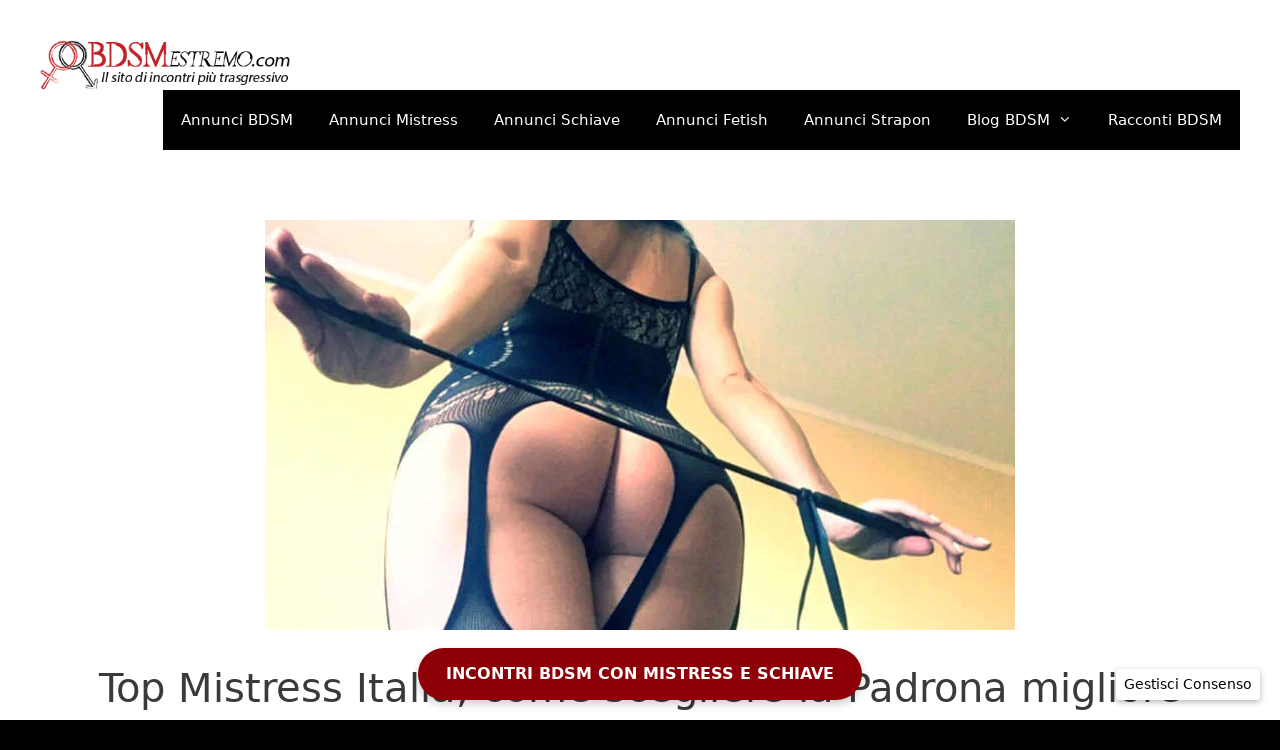

--- FILE ---
content_type: text/html; charset=UTF-8
request_url: https://www.bdsmestremo.com/top-mistress-italia
body_size: 15918
content:
<!DOCTYPE html><html lang="it-IT"><head><meta charset="UTF-8"><meta name='robots' content='index, follow, max-image-preview:large, max-snippet:-1, max-video-preview:-1' /><meta name="viewport" content="width=device-width, initial-scale=1"><link media="all" href="https://www.bdsmestremo.com/wp-content/cache/autoptimize/css/autoptimize_108e9164f1f1948f68150bb0a9f6f846.css" rel="stylesheet"><title>Top Mistress Italia, come scegliere la Padrona migliore</title><meta name="description" content="Come scegliere la Top Mitress Italia ideale per incontri BDSM mozzafiato. Consigli e suggerimenti per trovare la Padrona migliore evitando delusioni." /><link rel="canonical" href="https://www.bdsmestremo.com/top-mistress-italia" /><meta property="og:locale" content="it_IT" /><meta property="og:type" content="article" /><meta property="og:title" content="Top Mistress Italia, come scegliere la Padrona migliore" /><meta property="og:description" content="Come scegliere la Top Mitress Italia ideale per incontri BDSM mozzafiato. Consigli e suggerimenti per trovare la Padrona migliore evitando delusioni." /><meta property="og:url" content="https://www.bdsmestremo.com/top-mistress-italia" /><meta property="og:site_name" content="BDSM ESTREMO" /><meta property="article:published_time" content="2019-08-30T15:38:01+00:00" /><meta property="article:modified_time" content="2024-10-23T18:08:31+00:00" /><meta property="og:image" content="https://www.bdsmestremo.com/wp-content/uploads/2019/08/top-mistress-italia.jpg" /><meta property="og:image:width" content="750" /><meta property="og:image:height" content="410" /><meta property="og:image:type" content="image/jpeg" /><meta name="author" content="g.lombardi" /><meta name="twitter:card" content="summary_large_image" /><meta name="twitter:label1" content="Scritto da" /><meta name="twitter:data1" content="g.lombardi" /><meta name="twitter:label2" content="Tempo di lettura stimato" /><meta name="twitter:data2" content="7 minuti" /> <script type="application/ld+json" class="yoast-schema-graph">{"@context":"https://schema.org","@graph":[{"@type":"Article","@id":"https://www.bdsmestremo.com/top-mistress-italia#article","isPartOf":{"@id":"https://www.bdsmestremo.com/top-mistress-italia"},"author":{"name":"g.lombardi","@id":"https://www.bdsmestremo.com/#/schema/person/c318977a2b470e464b5b588c356bbc7c"},"headline":"Top Mistress Italia, come scegliere la Padrona migliore","datePublished":"2019-08-30T15:38:01+00:00","dateModified":"2024-10-23T18:08:31+00:00","mainEntityOfPage":{"@id":"https://www.bdsmestremo.com/top-mistress-italia"},"wordCount":1354,"commentCount":0,"publisher":{"@id":"https://www.bdsmestremo.com/#organization"},"image":{"@id":"https://www.bdsmestremo.com/top-mistress-italia#primaryimage"},"thumbnailUrl":"https://www.bdsmestremo.com/wp-content/uploads/2019/08/top-mistress-italia.jpg","articleSection":["Mondo BDSM"],"inLanguage":"it-IT","potentialAction":[{"@type":"CommentAction","name":"Comment","target":["https://www.bdsmestremo.com/top-mistress-italia#respond"]}]},{"@type":"WebPage","@id":"https://www.bdsmestremo.com/top-mistress-italia","url":"https://www.bdsmestremo.com/top-mistress-italia","name":"Top Mistress Italia, come scegliere la Padrona migliore","isPartOf":{"@id":"https://www.bdsmestremo.com/#website"},"primaryImageOfPage":{"@id":"https://www.bdsmestremo.com/top-mistress-italia#primaryimage"},"image":{"@id":"https://www.bdsmestremo.com/top-mistress-italia#primaryimage"},"thumbnailUrl":"https://www.bdsmestremo.com/wp-content/uploads/2019/08/top-mistress-italia.jpg","datePublished":"2019-08-30T15:38:01+00:00","dateModified":"2024-10-23T18:08:31+00:00","description":"Come scegliere la Top Mitress Italia ideale per incontri BDSM mozzafiato. Consigli e suggerimenti per trovare la Padrona migliore evitando delusioni.","breadcrumb":{"@id":"https://www.bdsmestremo.com/top-mistress-italia#breadcrumb"},"inLanguage":"it-IT","potentialAction":[{"@type":"ReadAction","target":["https://www.bdsmestremo.com/top-mistress-italia"]}]},{"@type":"ImageObject","inLanguage":"it-IT","@id":"https://www.bdsmestremo.com/top-mistress-italia#primaryimage","url":"https://www.bdsmestremo.com/wp-content/uploads/2019/08/top-mistress-italia.jpg","contentUrl":"https://www.bdsmestremo.com/wp-content/uploads/2019/08/top-mistress-italia.jpg","width":750,"height":410,"caption":"Top Mistress Italia"},{"@type":"BreadcrumbList","@id":"https://www.bdsmestremo.com/top-mistress-italia#breadcrumb","itemListElement":[{"@type":"ListItem","position":1,"name":"Home","item":"https://www.bdsmestremo.com/"},{"@type":"ListItem","position":2,"name":"Top Mistress Italia, come scegliere la Padrona migliore"}]},{"@type":"WebSite","@id":"https://www.bdsmestremo.com/#website","url":"https://www.bdsmestremo.com/","name":"bdsmestremo.com","description":"Siti di incontri sadomaso e fetish","publisher":{"@id":"https://www.bdsmestremo.com/#organization"},"alternateName":"BdsmEstremo","potentialAction":[{"@type":"SearchAction","target":{"@type":"EntryPoint","urlTemplate":"https://www.bdsmestremo.com/?s={search_term_string}"},"query-input":{"@type":"PropertyValueSpecification","valueRequired":true,"valueName":"search_term_string"}}],"inLanguage":"it-IT"},{"@type":"Organization","@id":"https://www.bdsmestremo.com/#organization","name":"BdsmEstremo.com","url":"https://www.bdsmestremo.com/","logo":{"@type":"ImageObject","inLanguage":"it-IT","@id":"https://www.bdsmestremo.com/#/schema/logo/image/","url":"https://www.bdsmestremo.com/wp-content/uploads/2019/03/logo-bdsmestremo.png","contentUrl":"https://www.bdsmestremo.com/wp-content/uploads/2019/03/logo-bdsmestremo.png","width":350,"height":70,"caption":"BdsmEstremo.com"},"image":{"@id":"https://www.bdsmestremo.com/#/schema/logo/image/"}},{"@type":"Person","@id":"https://www.bdsmestremo.com/#/schema/person/c318977a2b470e464b5b588c356bbc7c","name":"g.lombardi"}]}</script>  <script>window._wpemojiSettings = {"baseUrl":"https:\/\/s.w.org\/images\/core\/emoji\/16.0.1\/72x72\/","ext":".png","svgUrl":"https:\/\/s.w.org\/images\/core\/emoji\/16.0.1\/svg\/","svgExt":".svg","source":{"concatemoji":"https:\/\/www.bdsmestremo.com\/wp-includes\/js\/wp-emoji-release.min.js?ver=6.8.3"}};
/*! This file is auto-generated */
!function(s,n){var o,i,e;function c(e){try{var t={supportTests:e,timestamp:(new Date).valueOf()};sessionStorage.setItem(o,JSON.stringify(t))}catch(e){}}function p(e,t,n){e.clearRect(0,0,e.canvas.width,e.canvas.height),e.fillText(t,0,0);var t=new Uint32Array(e.getImageData(0,0,e.canvas.width,e.canvas.height).data),a=(e.clearRect(0,0,e.canvas.width,e.canvas.height),e.fillText(n,0,0),new Uint32Array(e.getImageData(0,0,e.canvas.width,e.canvas.height).data));return t.every(function(e,t){return e===a[t]})}function u(e,t){e.clearRect(0,0,e.canvas.width,e.canvas.height),e.fillText(t,0,0);for(var n=e.getImageData(16,16,1,1),a=0;a<n.data.length;a++)if(0!==n.data[a])return!1;return!0}function f(e,t,n,a){switch(t){case"flag":return n(e,"\ud83c\udff3\ufe0f\u200d\u26a7\ufe0f","\ud83c\udff3\ufe0f\u200b\u26a7\ufe0f")?!1:!n(e,"\ud83c\udde8\ud83c\uddf6","\ud83c\udde8\u200b\ud83c\uddf6")&&!n(e,"\ud83c\udff4\udb40\udc67\udb40\udc62\udb40\udc65\udb40\udc6e\udb40\udc67\udb40\udc7f","\ud83c\udff4\u200b\udb40\udc67\u200b\udb40\udc62\u200b\udb40\udc65\u200b\udb40\udc6e\u200b\udb40\udc67\u200b\udb40\udc7f");case"emoji":return!a(e,"\ud83e\udedf")}return!1}function g(e,t,n,a){var r="undefined"!=typeof WorkerGlobalScope&&self instanceof WorkerGlobalScope?new OffscreenCanvas(300,150):s.createElement("canvas"),o=r.getContext("2d",{willReadFrequently:!0}),i=(o.textBaseline="top",o.font="600 32px Arial",{});return e.forEach(function(e){i[e]=t(o,e,n,a)}),i}function t(e){var t=s.createElement("script");t.src=e,t.defer=!0,s.head.appendChild(t)}"undefined"!=typeof Promise&&(o="wpEmojiSettingsSupports",i=["flag","emoji"],n.supports={everything:!0,everythingExceptFlag:!0},e=new Promise(function(e){s.addEventListener("DOMContentLoaded",e,{once:!0})}),new Promise(function(t){var n=function(){try{var e=JSON.parse(sessionStorage.getItem(o));if("object"==typeof e&&"number"==typeof e.timestamp&&(new Date).valueOf()<e.timestamp+604800&&"object"==typeof e.supportTests)return e.supportTests}catch(e){}return null}();if(!n){if("undefined"!=typeof Worker&&"undefined"!=typeof OffscreenCanvas&&"undefined"!=typeof URL&&URL.createObjectURL&&"undefined"!=typeof Blob)try{var e="postMessage("+g.toString()+"("+[JSON.stringify(i),f.toString(),p.toString(),u.toString()].join(",")+"));",a=new Blob([e],{type:"text/javascript"}),r=new Worker(URL.createObjectURL(a),{name:"wpTestEmojiSupports"});return void(r.onmessage=function(e){c(n=e.data),r.terminate(),t(n)})}catch(e){}c(n=g(i,f,p,u))}t(n)}).then(function(e){for(var t in e)n.supports[t]=e[t],n.supports.everything=n.supports.everything&&n.supports[t],"flag"!==t&&(n.supports.everythingExceptFlag=n.supports.everythingExceptFlag&&n.supports[t]);n.supports.everythingExceptFlag=n.supports.everythingExceptFlag&&!n.supports.flag,n.DOMReady=!1,n.readyCallback=function(){n.DOMReady=!0}}).then(function(){return e}).then(function(){var e;n.supports.everything||(n.readyCallback(),(e=n.source||{}).concatemoji?t(e.concatemoji):e.wpemoji&&e.twemoji&&(t(e.twemoji),t(e.wpemoji)))}))}((window,document),window._wpemojiSettings);</script> <script id="nsc_bara_consent_mode_default_script" data-pagespeed-no-defer data-cfasync nowprocket data-no-optimize="1" data-no-defer="1" type="text/javascript">window.nsc_bara_consentModeConfig = {"analytics_storage":["Functionality","Analytics","Marketing"],"ad_storage":["Analytics","Marketing"],"ad_personalization":["Analytics","Marketing"],"ad_user_data":["Analytics","Marketing"],"functionality_storage":["Analytics","Marketing"],"personalization_storage":["Analytics","Marketing"],"security_storage":["Necessary"]};
        window["dataLayer"] = window["dataLayer"] || [];
        function gtag() {
            window["dataLayer"].push(arguments);
        }
        gtag("consent", "default", {"analytics_storage":"granted","ad_storage":"denied","ad_personalization":"denied","ad_user_data":"denied","functionality_storage":"denied","personalization_storage":"denied","security_storage":"granted"});
        
        window["dataLayer"].push({event:"consent_mode_default", "consentType": "newBanner"});</script> <script id="nsc_bara_consent_mode_update_script" data-pagespeed-no-defer data-cfasync nowprocket data-no-optimize="1" data-no-defer="1" type="text/javascript">!function(e,n,o,t,r){if(!1===function(){if(c(o))return!0;return!1}())return;let a=!1;function i(e){if("newBanner"===n){const n=function(){if(!1!==a)return a;const e=c(o);let n=!1;try{n=JSON.parse(decodeURIComponent(e))}catch(e){return console.warn(e),!1}return n}();return!(!n.categories||!n.categories.includes(e))}const t=function(e){if(["detailed","detailedRev","detailedRevDeny"].includes(n))return o+"_"+e;return o}(e),r=c(t),i="dismiss"===r?"allow":r;if(!["allow","deny"].includes(i))throw console.error("Invalid cookie value: ",i),new Error("Invalid cookie value. Cookie: "+t+", value:"+i);return["opt-in","opt-out","info"].includes(n)?i===e:"allow"===i}function c(e){return document.cookie.match("(^|;)\\s*"+e+"\\s*=\\s*([^;]+)")?.pop()||""}!function(){const o={},a=Object.keys(t);for(let e=0;e<a.length;e+=1){const n=t[a[e]].filter((e=>i(e)));n&&Array.isArray(n)&&n.length>0?o[a[e]]="granted":o[a[e]]="denied"}window[e]=window[e]||[],function(){window[e].push(arguments)}("consent","update",o),!0===window.nsc_bara_pushUETconsent&&(window.uetq=window.uetq||[],window.uetq.push("consent","update",{ad_storage:o.ad_storage}));if(window[e].push({event:"consent_mode_update",consentType:n,method:"pushed per inline."}),r){if(console.log("cleanedGtagValuesUpdate from PHP",JSON.parse(r)),console.log("cleanedGtagValuesUpdate internal JS",o),r!==JSON.stringify(o))throw new Error("💀💀💀💀💀 PHP and JS DIFFER 💀💀💀💀💀💀");console.log("%c All GOOD PHP and JS seems to be the same. ","background: #cef5d8; color: #5c5e5c")}}()}
      ("dataLayer","newBanner","bcbconsent",window.nsc_bara_consentModeConfig, "");</script><script id="nsc_bara_gtm_loader_js-js-before">var nsc_bara_php_gtm_vars = {"gtm_id": "GTM-5FQZ52VF","dataLayerName":"dataLayer","gtmHostname":"www.googletagmanager.com","gtmUrl":""};</script> <script src="https://www.bdsmestremo.com/wp-includes/js/jquery/jquery.min.js?ver=3.7.1" id="jquery-core-js"></script> <link rel="https://api.w.org/" href="https://www.bdsmestremo.com/wp-json/" /><link rel="alternate" title="JSON" type="application/json" href="https://www.bdsmestremo.com/wp-json/wp/v2/posts/807" /><link rel="EditURI" type="application/rsd+xml" title="RSD" href="https://www.bdsmestremo.com/xmlrpc.php?rsd" /><link rel='shortlink' href='https://www.bdsmestremo.com/?p=807' /><link rel="alternate" title="oEmbed (JSON)" type="application/json+oembed" href="https://www.bdsmestremo.com/wp-json/oembed/1.0/embed?url=https%3A%2F%2Fwww.bdsmestremo.com%2Ftop-mistress-italia" /><link rel="alternate" title="oEmbed (XML)" type="text/xml+oembed" href="https://www.bdsmestremo.com/wp-json/oembed/1.0/embed?url=https%3A%2F%2Fwww.bdsmestremo.com%2Ftop-mistress-italia&#038;format=xml" /><link rel="pingback" href="https://www.bdsmestremo.com/xmlrpc.php"><link rel="stylesheet" href="https://cdnjs.cloudflare.com/ajax/libs/font-awesome/4.7.0/css/font-awesome.min.css"><meta name="google-site-verification" content="rAQF7K8ZpY_LxO0br6njusv1shErdzCQTWIJyNfchjA" />  <script>(function(w,d,s,l,i){w[l]=w[l]||[];w[l].push({'gtm.start':
new Date().getTime(),event:'gtm.js'});var f=d.getElementsByTagName(s)[0],
j=d.createElement(s),dl=l!='dataLayer'?'&l='+l:'';j.async=true;j.src=
'https://www.googletagmanager.com/gtm.js?id='+i+dl;f.parentNode.insertBefore(j,f);
})(window,document,'script','dataLayer','GTM-5FQZ52VF');</script> <a href="https://www.bdsmestremo.com/incontri-bdsm-estremo" rel="nofollow" target="_blank" class="fixed-button">INCONTRI BDSM CON MISTRESS E SCHIAVE</a><link rel="icon" href="https://www.bdsmestremo.com/wp-content/uploads/2019/04/favicon.png" sizes="32x32" /><link rel="icon" href="https://www.bdsmestremo.com/wp-content/uploads/2019/04/favicon.png" sizes="192x192" /><link rel="apple-touch-icon" href="https://www.bdsmestremo.com/wp-content/uploads/2019/04/favicon.png" /><meta name="msapplication-TileImage" content="https://www.bdsmestremo.com/wp-content/uploads/2019/04/favicon.png" /></head><body data-rsssl=1 class="wp-singular post-template-default single single-post postid-807 single-format-standard wp-custom-logo wp-embed-responsive wp-theme-generatepress wp-child-theme-generatepress_child post-image-above-header post-image-aligned-center sticky-menu-fade no-sidebar nav-float-right one-container contained-header active-footer-widgets-0 header-aligned-left dropdown-hover featured-image-active" itemtype="https://schema.org/Blog" itemscope> <noscript><iframe src="https://www.googletagmanager.com/ns.html?id=GTM-5FQZ52VF"
height="0" width="0" style="display:none;visibility:hidden"></iframe></noscript> <a class="screen-reader-text skip-link" href="#content" title="Vai al contenuto">Vai al contenuto</a><header class="site-header grid-container grid-parent" id="masthead" aria-label="Sito"  itemtype="https://schema.org/WPHeader" itemscope><div class="inside-header grid-container grid-parent"><div class="site-logo"> <a href="https://www.bdsmestremo.com/" rel="home"> <img  class="header-image is-logo-image" alt="BDSM ESTREMO" src="https://www.bdsmestremo.com/wp-content/uploads/2019/03/logo-bdsmestremo.png" /> </a></div><nav class="main-navigation grid-container grid-parent sub-menu-right" id="site-navigation" aria-label="Principale"  itemtype="https://schema.org/SiteNavigationElement" itemscope><div class="inside-navigation grid-container grid-parent"> <button class="menu-toggle" aria-controls="primary-menu" aria-expanded="false"> <span class="mobile-menu">MENU</span> </button><div id="primary-menu" class="main-nav"><ul id="menu-menu-principale" class=" menu sf-menu"><li id="menu-item-2623" class="menu-item menu-item-type-taxonomy menu-item-object-category menu-item-2623"><a href="https://www.bdsmestremo.com/annunci-bdsm">Annunci BDSM</a></li><li id="menu-item-2624" class="menu-item menu-item-type-taxonomy menu-item-object-category menu-item-2624"><a href="https://www.bdsmestremo.com/annunci-bdsm/mistress">Annunci Mistress</a></li><li id="menu-item-2625" class="menu-item menu-item-type-taxonomy menu-item-object-category menu-item-2625"><a href="https://www.bdsmestremo.com/annunci-bdsm/schiave">Annunci Schiave</a></li><li id="menu-item-2626" class="menu-item menu-item-type-taxonomy menu-item-object-category menu-item-2626"><a href="https://www.bdsmestremo.com/annunci-fetish">Annunci Fetish</a></li><li id="menu-item-2627" class="menu-item menu-item-type-taxonomy menu-item-object-category menu-item-2627"><a href="https://www.bdsmestremo.com/annunci-strapon">Annunci Strapon</a></li><li id="menu-item-2631" class="menu-item menu-item-type-custom menu-item-object-custom menu-item-has-children menu-item-2631"><a href="#">Blog BDSM<span role="presentation" class="dropdown-menu-toggle"></span></a><ul class="sub-menu"><li id="menu-item-2628" class="menu-item menu-item-type-taxonomy menu-item-object-category current-post-ancestor current-menu-parent current-post-parent menu-item-2628"><a href="https://www.bdsmestremo.com/mondo-bdsm">Mondo BDSM</a></li><li id="menu-item-2629" class="menu-item menu-item-type-taxonomy menu-item-object-category menu-item-2629"><a href="https://www.bdsmestremo.com/mondo-fetish">Mondo Fetish</a></li></ul></li><li id="menu-item-2630" class="menu-item menu-item-type-taxonomy menu-item-object-category menu-item-2630"><a href="https://www.bdsmestremo.com/racconti-bdsm">Racconti BDSM</a></li></ul></div></div></nav></div></header><div class="site grid-container container hfeed grid-parent" id="page"><div class="site-content" id="content"><div class="content-area grid-parent mobile-grid-100 grid-100 tablet-grid-100" id="primary"><main class="site-main" id="main"><article id="post-807" class="post-807 post type-post status-publish format-standard has-post-thumbnail hentry category-mondo-bdsm" itemtype="https://schema.org/CreativeWork" itemscope><div class="inside-article"><div class="featured-image  page-header-image-single "> <img width="750" height="410" src="https://www.bdsmestremo.com/wp-content/uploads/2019/08/top-mistress-italia.jpg" class="attachment-full size-full" alt="Top Mistress Italia" itemprop="image" decoding="async" fetchpriority="high" srcset="https://www.bdsmestremo.com/wp-content/uploads/2019/08/top-mistress-italia.jpg 750w, https://www.bdsmestremo.com/wp-content/uploads/2019/08/top-mistress-italia-300x164.jpg 300w" sizes="(max-width: 750px) 100vw, 750px" /></div><header class="entry-header"><h1 class="entry-title" itemprop="headline">Top Mistress Italia, come scegliere la Padrona migliore</h1><div class="moreCta"> <a href="https://bdsmestremo.com/incontri-bdsm-estremo" target="_blank" rel="nofollow" class="ctaUnderTitle ctaut2">SCRIVIMI IN PRIVATO</a></div></header><div class="entry-content" itemprop="text"><p>Nell’ambito BDSM italiano, per Top Mistress Italia o Padrona si intende una donna che interpreta un ruolo di notevole superiorità, da autentica dominatrice: questa è la definizione stringata ed essenziale che introduce il concetto, ma che non lo spiega nelle sue molteplici sfaccettature.<br /> Nell’articolo che vi state apprestando a leggere sarà proprio questo il nostro obiettivo: immergersi nel <strong>mondo della dominazione femminile</strong> per raccontarne alcuni dei lati più intriganti, dando soprattutto qualche pratico consiglio agli uomini slave (schiavi) per trovare le Mistress dei loro sogni.</p><p>Dove trovare e come trovare Mistress sarà quindi il tema specifico del nostro articolo, dove analizzeremo le dinamiche dei luoghi, sia fisici che virtuali, dove è possibile trovare la Padrona che possa soddisfare le vostre fantasie di sottomissione.</p><p>Addentrarsi in questo mondo vi permetterà di scoprire quali sono le preferenze sessuali e le pratiche sadomaso più diffuse alla base del rapporto Padrona-Schiavo: bondage, <strong><a href="https://bdsmestremo.com/voglio-schiavo-bancomat">dominazione finanziaria</a></strong>, feticismo di ogni genere, umiliazione e torture, relazioni 24/7 sono solo la punta dell’iceberg di questo perverso e affascinante mondo.</p><p>Il nostro viaggio inizia proprio all’interno dei party tematici che le diverse comunità BDSM organizzano: siete pronti dunque a incontrare le Top Mistress dei vostri sogni?</p><h2>Come incontrare la Mistress dei tuoi sogni nelle feste BDSM</h2><p><img decoding="async" class="alignleft wp-image-822 size-medium" title="BDSM party" src="https://bdsmestremo.com/wp-content/uploads/2019/08/bdsm-party-300x164.jpg" alt="BDSM party" width="300" height="164" srcset="https://www.bdsmestremo.com/wp-content/uploads/2019/08/bdsm-party-300x164.jpg 300w, https://www.bdsmestremo.com/wp-content/uploads/2019/08/bdsm-party.jpg 750w" sizes="(max-width: 300px) 100vw, 300px" />Senza dubbio i posti migliori dove trovare Mistress sono luoghi fisici dove si incontrano persone che condividono la vostra stessa passione o curiosità, solitamente i cosiddetti party BDSM.   In un party BDSM, le occasioni di incontro ovviamente abbondano, e quindi diventa impresa assolutamente fattibile quella di trovare la Padrona adatta alle vostre esigenze; oppure anche una schiava, dipende dai vostri gusti.<br /> Per chi è ai primissimi approcci in questo mondo, una festa BDSM può essere un’esperienza forse troppo forte: proprio per coloro che hanno curiosità ma vogliono procedere a gradi, sono nati i cosiddetti <em><strong>“munch”</strong></em>, ossia degli <em><strong>aperitivi informali che permettono di incontrare altri appassionati di pratiche BDSM</strong></em>.</p><p>Questi aperitivi nascono con l’intento di avvicinare le persone che si stanno approcciando per la prima volta al mondo BDSM : socializzando e informandosi in un ambiente “protetto” è possibile dunque fare i primi passi alla scoperta di nuovi orizzonti.<br /> Essendo incontri informali fatti in luoghi pubblici, i munch non prevedono un abbigliamento o situazioni tipiche del BDSM: può capitare invece che, previo permesso degli organizzatori, ci siano forme di interazione fra i partecipanti o dimostrazioni da parte di chi è più esperto della “materia”.<br /> Questi eventi sono solitamente pubblicizzati tramite il web (siti a tema, social network, mailing list, etc.) oppure tramite il semplice passaparola.<br /> Quando si usa l’espressione <strong>play party</strong>, ci si riferisce invece alle feste BDSM vere e proprie, dove si entra nel “cuore” del gioco.<br /> Solitamente questi eventi si tengono in club privè che vengono “decorati” seguendo un preciso stile di estetica tematica (colori scuri, vari strumenti di tortura appesi alle pareti, arredi ed allestimenti gotici, musica metal, etc.) e dove si accede obbligatoriamente con un <em><strong>dress code fetish</strong></em> e in linea con il tema della serata.<br /> Regola rigida da rispettare, pena l’espulsione dalla serata, riguarda l’utilizzo proibito di macchine fotografiche, cellulari o videocamere per fare foto, riprendere e registrare.<br /> Per approcciarsi al meglio a queste feste, bisogna rispettare quindi alcune elementari regole di “galateo BDSM”:</p><ul><li>non fare foto e video;</li><li>proporre con gentilezza e rispetto le pratiche che si vuole attuare;</li><li>rispettare sempre la safe word dei sottomessi;</li><li>avere cura degli arredamenti e dell’attrezzatura che si utilizzano.</li></ul><p>Una volta rispettate queste regole basilari, diventa una normale dinamica di ricerca e corteggiamento quella che vi permetterà di arrivare alla <strong>Top Mistress dei vostri sogni</strong>: sguardi, atteggiamento intrigante, conversazione non banale e una conoscenza perlomeno minima delle dinamiche schiavo-padrona saranno i fattori che decideranno il vostro successo.</p><h2>Dove trovare i migliori party BDSM in Italia</h2><p><img decoding="async" class="alignright wp-image-824 size-medium" title="fetish party" src="https://bdsmestremo.com/wp-content/uploads/2019/08/fetish-party-300x164.jpg" alt="fetish party" width="300" height="164" srcset="https://www.bdsmestremo.com/wp-content/uploads/2019/08/fetish-party-300x164.jpg 300w, https://www.bdsmestremo.com/wp-content/uploads/2019/08/fetish-party.jpg 750w" sizes="(max-width: 300px) 100vw, 300px" />In Italia sono molti i club privè o locali che ospitano eventi legati al mondo BDSM: basta infatti fare una semplice ricerca su Google per trovare locali ed eventi nella propria zona.<br /> Nel nostro articolo ci limiteremo a segnalare tre importanti locali BDSM che ospitano party BDSM, anche se due di questi sono in realtà eventi itineranti che per lunghi periodi hanno come riferimento dei luoghi fissi.</p><h3>Il Sadika di Milano</h3><p>Tra i molteplici club fetish/BDSM di Milano spicca senza dubbio il <em><strong>Sadika Fetish Club</strong></em>, o più semplicemente Sadika.<br /> Il club, è un luogo piuttosto intimo, con diverse stanze allestite a seconda dell’evento.<br /> Sono numerose le esibizioni e le performance che arricchiscono il calendario del Sadika: il <strong>Dungeon Party</strong>, per gli amanti della pratica della punizione; l’<strong>Happy feet</strong>, evento fetish dedicato ai Piedi, party gotici, etc.</p><h3>Il Decadence di Bologna</h3><p>Le serate Decadence nacquero a Bologna, avendo come riferimento fisico il club Millennium, per poi diventare col tempo eventi itineranti in location differenti (non solo club ma anche ville e castelli medioevali) in Italia ed in Europa.<br /> &#8220;Un’estrema espressione di eleganza e diversità&#8221; è il motto che campeggia nel sito internet del Decadence, per esprimere l’orgoglio di un’idea divenuta oramai comunità e movimento culturale.<br /> Nasce con l’idea di unire sotto lo stesso progetto più sottoculture e correnti estetiche, generi musicali alternativi e filosofia di vita estreme.<br /> Nelle serate Decadence gli spettatori sono anche i protagonisti della serata: per questo vi è un approccio molto rigido sul dress code.</p><h3>La Black &amp; Blue Night a Roma</h3><p>La Black &amp; Blue Night è un evento che esiste dal 2007, e dopo essere stato itinerante per molti anni, ha trovato un luogo stabile che la ospita, l’associazione Aka.<br /> Una delle peculiarità di quest’evento, è l’approccio molto libero per quanto riguarda il dress code: tale apertura è spiegata come incentivo per la diffusione della cultura BDSM.<br /> La filosofia della Black &amp; Blue Night è efficacemente sintetizzata dagli stessi organizzatori “La selezione, per noi, si fa in altro modo: coinvolgendo i partecipanti nei nostri progetti culturali, ad esempio; migliorando la consapevolezza della cultura del consenso; creando un ambiente non discriminatorio nei confronti di nessuno”.</p><h2>Come trovare la Top Mistress perfetta nei forum e nelle chat room tematiche</h2><p><img decoding="async" class="alignleft wp-image-1347 size-medium" title="top mistress italiane" src="https://www.bdsmestremo.com/wp-content/uploads/2019/08/top-mistress-italiane-300x164.jpg" alt="top mistress italiane" width="300" height="164" srcset="https://www.bdsmestremo.com/wp-content/uploads/2019/08/top-mistress-italiane-300x164.jpg 300w, https://www.bdsmestremo.com/wp-content/uploads/2019/08/top-mistress-italiane.jpg 750w" sizes="(max-width: 300px) 100vw, 300px" />Per coloro che non sanno come muoversi per trovare eventi live o hanno bisogno di un approccio graduale, sicuramente c’è un’alternativa di facile accesso: il web con le sue innumerevoli proposte di forum e chat room tematiche.</p><p>Basta digitare <strong>“Top Mistress Italia”</strong> su Google, oppure inserire in instagram hashtag come #padrona, #mistress, #bdsm, #schiavo, #disciplina, #femdom e tutti quelli che vi possono venire in mente per trovare gruppi tematici, forum, chat, e molto altro.</p><p>Nelle <a href="https://bdsmestremo.com/chat-bdsm"><strong>Chat BDSM e Fetish gratis italiane</strong></a> solitamente occorre una semplice iscrizione, senza nessuna necessità di dare un documento d’identità, ma solo una semplice mail.<br /> Dopo è necessario completare il proprio profilo con tutte le caratteristiche sul vostro aspetto, sui vostri gusti sessuali, e sul tipo di persona che state cercando… et voilà, il gioco è fatto: ora è possibile chattare con chi volete, Mistress o schiave sottomesse.<br /> Non tutte le chat sono affidabili allo stesso modo, perché in molte di queste i profili sono fittizi o rimandano ad incontri con escort professioniste. Per ovviare il problema, oltre ad una certa dimestichezza con il mondo delle chat room che si acquisisce col tempo, c’è un altro consiglio che il neofita del web può seguire.</p><p>Grazie ai forum BDSM specifici, infatti, è possibile non solo avere dei consigli sulle chat room migliori, ma avrete modo di incontrare anche altri appassionati del genere con cui condividere informazioni, contenuti e dritte per trovare la Padrona ideale per voi.</p><p>Starà poi a voi fare il passo successivo, incontrando o meno le persone conosciute sul web: ma diamo per scontato, che una volta colto il fascino di questo mondo,un semplice schermo non vi basterà più!</p><p>Siamo quindi giunti alla fine del nostro articolo su come districarsi fra vita reale e web per trovare la Padrona che soddisfi tutti i vostri desideri più reconditi.<br /> Noi ci siamo concentrati sul “dove” e sul “come”, ma la vera sfida la potrà affrontare solo l&#8217;utente in prima persona, perché fortunatamente le dinamiche tra persone sono diverse e uniche per ognuno, e questo vale ovviamente anche per il rapporto tra Slave e Mistress.</p> <script type="text/javascript">var URLlist = [["https://club.bdsmestremo.com/campaign?utm_campaign=18248", 10],];var ultimatePopunderSettings = {width:(screen.width * .80),height:(screen.height * .80),cap:1,wait:(60 * 30),cookie:"ultimatePopunder"};</script> </div><footer class="entry-meta" aria-label="Contenuto dei meta"> <span class="cat-links"><span class="screen-reader-text">Categorie </span><a href="https://www.bdsmestremo.com/mondo-bdsm" rel="category tag">Mondo BDSM</a></span></footer><div id="invia-messaggio" class="cta"><p class="cta__title">Invia un messaggio a questo/a utente</p><textarea class="cta__message" placeholder="Scrivi qui il tuo messaggio per questo/a utente. Mi raccomando scrivi qualcosa di originale ;) non fermarti al classico ciao..."></textarea><a class="cta__link cta__link--larger cta-invia-messaggio" href="https://www.bdsmestremo.com/incontri-bdsm-estremo" rel="nofollow">Invia</a></div> <br><div class="relpost-thumb-wrapper"><div class="relpost-thumb-container"><div style="clear: both"></div><div style="clear: both"></div><div class="relpost-block-container relpost-block-column-layout" style="--relposth-columns: 4;--relposth-columns_t: 3; --relposth-columns_m: 2"><a href="https://www.bdsmestremo.com/chat-bdsm"class="relpost-block-single" ><div class="relpost-custom-block-single"><div class="relpost-block-single-image rpt-lazyload" aria-label="chat bdsm" role="img" data-bg="https://www.bdsmestremo.com/wp-content/uploads/2019/08/chat-bdsm-150x150.jpg" style="background: transparent no-repeat scroll 0% 0%; width: 150px; height: 150px; aspect-ratio: 1/1;"></div><div class="relpost-block-single-text"  style="height: 75px;font-family: Arial;  font-size: 12px;  color: #333333;"><h2 class="relpost_card_title">Chat BDSM dal vivo per perversioni inconfessabili</h2></div></div></a><a href="https://www.bdsmestremo.com/differenze-ruoli-mistress-master-bdsm"class="relpost-block-single" ><div class="relpost-custom-block-single"><div class="relpost-block-single-image rpt-lazyload" aria-label="mistress e master bdsm" role="img" data-bg="https://www.bdsmestremo.com/wp-content/uploads/2020/04/mistress-e-master-bdsm-150x150.jpg" style="background: transparent no-repeat scroll 0% 0%; width: 150px; height: 150px; aspect-ratio: 1/1;"></div><div class="relpost-block-single-text"  style="height: 75px;font-family: Arial;  font-size: 12px;  color: #333333;"><h2 class="relpost_card_title">Mistress e Master: differenze solo di sesso o anche di ruoli?</h2></div></div></a><a href="https://www.bdsmestremo.com/punizioni-bdsm"class="relpost-block-single" ><div class="relpost-custom-block-single"><div class="relpost-block-single-image rpt-lazyload" aria-label="punizioni bdsm" role="img" data-bg="https://www.bdsmestremo.com/wp-content/uploads/2019/12/punizioni-bdsm-150x150.jpg" style="background: transparent no-repeat scroll 0% 0%; width: 150px; height: 150px; aspect-ratio: 1/1;"></div><div class="relpost-block-single-text"  style="height: 75px;font-family: Arial;  font-size: 12px;  color: #333333;"><h2 class="relpost_card_title">Punizioni BDSM: quali sono e come praticarle per godere al meglio</h2></div></div></a><a href="https://www.bdsmestremo.com/master-bdsm"class="relpost-block-single" ><div class="relpost-custom-block-single"><div class="relpost-block-single-image rpt-lazyload" aria-label="master slave sadomaso" role="img" data-bg="https://www.bdsmestremo.com/wp-content/uploads/2020/04/master-slave-sadomaso-150x150.jpg" style="background: transparent no-repeat scroll 0% 0%; width: 150px; height: 150px; aspect-ratio: 1/1;"></div><div class="relpost-block-single-text"  style="height: 75px;font-family: Arial;  font-size: 12px;  color: #333333;"><h2 class="relpost_card_title">Come farsi sedurre ed attrarre da un vero Master</h2></div></div></a></div><div style="clear: both"></div></div></div></div></article><div class="comments-area"><div class="wpdiscuz_top_clearing"></div><div id='comments' class='comments-area'><div id='respond' style='width: 0;height: 0;clear: both;margin: 0;padding: 0;'></div><div id="wpdcom" class="wpdiscuz_unauth wpd-default wpdiscuz_no_avatar wpd-layout-1 wpd-comments-open"><div class="wc_social_plugin_wrapper"></div><div class="wpd-form-wrap"><div class="wpd-form-head"><div class="wpd-sbs-toggle"> <i class="far fa-envelope"></i> <span
 class="wpd-sbs-title">Iscriviti</span> <i class="fas fa-caret-down"></i></div><div class="wpd-auth"><div class="wpd-login"></div></div></div><div class="wpdiscuz-subscribe-bar wpdiscuz-hidden"><form action="https://www.bdsmestremo.com/wp-admin/admin-ajax.php?action=wpdAddSubscription"
 method="post" id="wpdiscuz-subscribe-form"><div class="wpdiscuz-subscribe-form-intro">Notificami</div><div class="wpdiscuz-subscribe-form-option"
 style="width:40%;"> <select class="wpdiscuz_select" name="wpdiscuzSubscriptionType"><option value="post">Nuovi commenti di seguito al mio</option><option
 value="all_comment" >nuove repliche ai miei commenti</option> </select></div><div class="wpdiscuz-item wpdiscuz-subscribe-form-email"> <input class="email" type="email" name="wpdiscuzSubscriptionEmail"
 required="required" value=""
 placeholder="Email"/></div><div class="wpdiscuz-subscribe-form-button"> <input id="wpdiscuz_subscription_button" class="wpd-prim-button wpd_not_clicked"
 type="submit"
 value="&rsaquo;"
 name="wpdiscuz_subscription_button"/></div> <input type="hidden" id="wpdiscuz_subscribe_form_nonce" name="wpdiscuz_subscribe_form_nonce" value="b15dfd2b91" /><input type="hidden" name="_wp_http_referer" value="/top-mistress-italia" /></form></div><div
 class="wpd-form wpd-form-wrapper wpd-main-form-wrapper" id='wpd-main-form-wrapper-0_0'><form  method="post" enctype="multipart/form-data" data-uploading="false" class="wpd_comm_form wpd_main_comm_form"                ><div class="wpd-field-comment"><div class="wpdiscuz-item wc-field-textarea"><div class="wpdiscuz-textarea-wrap "><div id="wpd-editor-wraper-0_0" style="display: none;"><div id="wpd-editor-char-counter-0_0"
 class="wpd-editor-char-counter"></div> <label style="display: none;" for="wc-textarea-0_0">Label</label><textarea id="wc-textarea-0_0" name="wc_comment"
                          class="wc_comment wpd-field"></textarea><div id="wpd-editor-0_0"></div><div id="wpd-editor-toolbar-0_0"> <button title="Grassetto"
 class="ql-bold"  ></button> <button title="Corsivo"
 class="ql-italic"  ></button><div class="wpd-editor-buttons-right"> <span class='wmu-upload-wrap' wpd-tooltip='Allega un&#039;immagine a questo commento' wpd-tooltip-position='left'><label class='wmu-add'><i class='far fa-image'></i><input style='display:none;' class='wmu-add-files' type='file' name='wmu_files'  accept='image/*'/></label></span></div></div></div></div></div></div><div class="wpd-form-foot" style='display:none;'><div class="wpdiscuz-textarea-foot"><div class="wpdiscuz-button-actions"><div class='wmu-action-wrap'><div class='wmu-tabs wmu-images-tab wmu-hide'></div></div></div></div><div class="wpd-form-row"><div class="wpd-form-col-left"><div class="wpdiscuz-item wc_name-wrapper wpd-has-icon"><div class="wpd-field-icon"><i
 class="fas fa-user"></i></div> <input id="wc_name-0_0" value="" required='required' aria-required='true'                       class="wc_name wpd-field" type="text"
 name="wc_name"
 placeholder="Nome*"
 maxlength="50" pattern='.{3,50}'                       title=""> <label for="wc_name-0_0"
 class="wpdlb">Nome*</label></div><div class="wpdiscuz-item wc_email-wrapper wpd-has-icon"><div class="wpd-field-icon"><i
 class="fas fa-at"></i></div> <input id="wc_email-0_0" value="" required='required' aria-required='true'                       class="wc_email wpd-field" type="email"
 name="wc_email"
 placeholder="Email*"/> <label for="wc_email-0_0"
 class="wpdlb">Email*</label></div><div class="wpdiscuz-item wc_website-wrapper wpd-has-icon"><div class="wpd-field-icon"><i
 class="fas fa-link"></i></div> <input id="wc_website-0_0" value=""
 class="wc_website wpd-field" type="text"
 name="wc_website"
 placeholder="Website"/> <label for="wc_website-0_0"
 class="wpdlb">Website</label></div></div><div class="wpd-form-col-right"><div class="wc-field-submit"> <input id="wpd-field-submit-0_0"
 class="wc_comm_submit wpd_not_clicked wpd-prim-button" type="submit"
 name="submit" value="Inserisci la recensione"
 aria-label="Inserisci la recensione"/></div></div><div class="clearfix"></div></div></div> <input type="hidden" class="wpdiscuz_unique_id" value="0_0"
 name="wpdiscuz_unique_id"></form></div><div id="wpdiscuz_hidden_secondary_form" style="display: none;"><div
 class="wpd-form wpd-form-wrapper wpd-secondary-form-wrapper" id='wpd-secondary-form-wrapper-wpdiscuzuniqueid' style='display: none;'><div class="wpd-secondary-forms-social-content"></div><div class="clearfix"></div><form  method="post" enctype="multipart/form-data" data-uploading="false" class="wpd_comm_form wpd-secondary-form-wrapper"                ><div class="wpd-field-comment"><div class="wpdiscuz-item wc-field-textarea"><div class="wpdiscuz-textarea-wrap "><div id="wpd-editor-wraper-wpdiscuzuniqueid" style="display: none;"><div id="wpd-editor-char-counter-wpdiscuzuniqueid"
 class="wpd-editor-char-counter"></div> <label style="display: none;" for="wc-textarea-wpdiscuzuniqueid">Label</label><textarea id="wc-textarea-wpdiscuzuniqueid" name="wc_comment"
                          class="wc_comment wpd-field"></textarea><div id="wpd-editor-wpdiscuzuniqueid"></div><div id="wpd-editor-toolbar-wpdiscuzuniqueid"> <button title="Grassetto"
 class="ql-bold"  ></button> <button title="Corsivo"
 class="ql-italic"  ></button><div class="wpd-editor-buttons-right"> <span class='wmu-upload-wrap' wpd-tooltip='Allega un&#039;immagine a questo commento' wpd-tooltip-position='left'><label class='wmu-add'><i class='far fa-image'></i><input style='display:none;' class='wmu-add-files' type='file' name='wmu_files'  accept='image/*'/></label></span></div></div></div></div></div></div><div class="wpd-form-foot" style='display:none;'><div class="wpdiscuz-textarea-foot"><div class="wpdiscuz-button-actions"><div class='wmu-action-wrap'><div class='wmu-tabs wmu-images-tab wmu-hide'></div></div></div></div><div class="wpd-form-row"><div class="wpd-form-col-left"><div class="wpdiscuz-item wc_name-wrapper wpd-has-icon"><div class="wpd-field-icon"><i
 class="fas fa-user"></i></div> <input id="wc_name-wpdiscuzuniqueid" value="" required='required' aria-required='true'                       class="wc_name wpd-field" type="text"
 name="wc_name"
 placeholder="Nome*"
 maxlength="50" pattern='.{3,50}'                       title=""> <label for="wc_name-wpdiscuzuniqueid"
 class="wpdlb">Nome*</label></div><div class="wpdiscuz-item wc_email-wrapper wpd-has-icon"><div class="wpd-field-icon"><i
 class="fas fa-at"></i></div> <input id="wc_email-wpdiscuzuniqueid" value="" required='required' aria-required='true'                       class="wc_email wpd-field" type="email"
 name="wc_email"
 placeholder="Email*"/> <label for="wc_email-wpdiscuzuniqueid"
 class="wpdlb">Email*</label></div><div class="wpdiscuz-item wc_website-wrapper wpd-has-icon"><div class="wpd-field-icon"><i
 class="fas fa-link"></i></div> <input id="wc_website-wpdiscuzuniqueid" value=""
 class="wc_website wpd-field" type="text"
 name="wc_website"
 placeholder="Website"/> <label for="wc_website-wpdiscuzuniqueid"
 class="wpdlb">Website</label></div></div><div class="wpd-form-col-right"><div class="wc-field-submit"> <input id="wpd-field-submit-wpdiscuzuniqueid"
 class="wc_comm_submit wpd_not_clicked wpd-prim-button" type="submit"
 name="submit" value="Inserisci la recensione"
 aria-label="Inserisci la recensione"/></div></div><div class="clearfix"></div></div></div> <input type="hidden" class="wpdiscuz_unique_id" value="wpdiscuzuniqueid"
 name="wpdiscuz_unique_id"></form></div></div></div><div id="wpd-threads" class="wpd-thread-wrapper"><div class="wpd-thread-head"><div class="wpd-thread-info "
 data-comments-count="0"> <span class='wpdtc' title='0'>0</span> Commenti</div><div class="wpd-space"></div><div class="wpd-thread-filter"></div></div><div class="wpd-comment-info-bar"><div class="wpd-current-view"><i
 class="fas fa-quote-left"></i> Feedback in linea</div><div class="wpd-filter-view-all">Visualizza tutti i commenti</div></div><div class="wpd-thread-list"><div class="wpdiscuz-comment-pagination"></div></div></div></div></div><div id="wpdiscuz-loading-bar"
 class="wpdiscuz-loading-bar-unauth"></div><div id="wpdiscuz-comment-message"
 class="wpdiscuz-comment-message-unauth"></div></div></main></div></div></div><div class="site-footer grid-container grid-parent footer-bar-active footer-bar-align-right"><footer class="site-info" aria-label="Sito"  itemtype="https://schema.org/WPFooter" itemscope><div class="inside-site-info grid-container grid-parent"><div class="footer-bar"><aside id="nav_menu-2" class="widget inner-padding widget_nav_menu"><div class="menu-footer-container"><ul id="menu-footer" class="menu"><li id="menu-item-338" class="menu-item menu-item-type-post_type menu-item-object-page menu-item-338"><a href="https://www.bdsmestremo.com/disclaimer-per-pubblicare">Disclaimer per pubblicare</a></li><li id="menu-item-339" class="menu-item menu-item-type-post_type menu-item-object-page menu-item-privacy-policy menu-item-339"><a rel="privacy-policy" href="https://www.bdsmestremo.com/privacy-e-cookie-policy">Privacy e Cookie Policy</a></li><li id="menu-item-340" class="menu-item menu-item-type-post_type menu-item-object-page menu-item-340"><a href="https://www.bdsmestremo.com/contattaci">Contattaci</a></li></ul></div></aside></div><div class="copyright-bar"> &copy; 2025 BDSMESTREMO.COM</div></div></footer></div> <script type="speculationrules">{"prefetch":[{"source":"document","where":{"and":[{"href_matches":"\/*"},{"not":{"href_matches":["\/wp-*.php","\/wp-admin\/*","\/wp-content\/uploads\/*","\/wp-content\/*","\/wp-content\/plugins\/*","\/wp-content\/themes\/generatepress_child\/*","\/wp-content\/themes\/generatepress\/*","\/*\\?(.+)"]}},{"not":{"selector_matches":"a[rel~=\"nofollow\"]"}},{"not":{"selector_matches":".no-prefetch, .no-prefetch a"}}]},"eagerness":"conservative"}]}</script> <script id="generate-a11y">!function(){"use strict";if("querySelector"in document&&"addEventListener"in window){var e=document.body;e.addEventListener("pointerdown",(function(){e.classList.add("using-mouse")}),{passive:!0}),e.addEventListener("keydown",(function(){e.classList.remove("using-mouse")}),{passive:!0})}}();</script> <script type="module" src="https://www.bdsmestremo.com/wp-content/nsc-bara-beautiful-cookie-banner-addon-files/cookieconsent-config/cookieconsent-config.js?ver=4.1.2-82706087" id="nsc_bara_new_banner_config_js_module-js-module"></script> <div id='wpd-editor-source-code-wrapper-bg'></div><div id='wpd-editor-source-code-wrapper'><textarea id='wpd-editor-source-code'></textarea><button id='wpd-insert-source-code'>Insert</button><input type='hidden' id='wpd-editor-uid' /></div> <!--[if lte IE 11]> <script src="https://www.bdsmestremo.com/wp-content/themes/generatepress/assets/js/classList.min.js?ver=3.6.0" id="generate-classlist-js"></script> <![endif]--> <script id="generate-menu-js-before">var generatepressMenu = {"toggleOpenedSubMenus":true,"openSubMenuLabel":"Apri Sottomenu","closeSubMenuLabel":"Chiudi Sottomenu"};</script> <script id="wpdiscuz-combo-js-js-extra">var wpdiscuzAjaxObj = {"wc_hide_replies_text":"Nascondi le risposte","wc_show_replies_text":"Visualizza le risposte","wc_msg_required_fields":"Please fill out required fields","wc_invalid_field":"Alcuni valori del campo non sono validi","wc_error_empty_text":"completa questo campo per lasciare un commento","wc_error_url_text":"url non valido","wc_error_email_text":"email non valida","wc_invalid_captcha":"Captcha Code Invalido","wc_login_to_vote":"Per votare ti devi registrare","wc_deny_voting_from_same_ip":"Non avete le autorizzazioni per votare questo commento","wc_self_vote":"Non puoi votare il tuo commento","wc_vote_only_one_time":"Hai gi\u00e0 votato per questo commento","wc_voting_error":"Errore di voto","wc_banned_user":"You are banned","wc_comment_edit_not_possible":"Sorry, this comment is no longer possible to edit","wc_comment_not_updated":"Il commento non \u00e8 stato aggiornato","wc_comment_not_edited":"Non avete effettuato nessun cambio","wc_msg_input_min_length":"Contenuto del campo troppo corto","wc_msg_input_max_length":"Contenuto del campo troppo lungo","wc_spoiler_title":"Titolo dello spoiler","wc_cannot_rate_again":"Non puoi votare di nuovo","wc_not_allowed_to_rate":"Non ti \u00e8 permesso votare qui","wc_confirm_rate_edit":"Are you sure you want to edit your rate?","wc_follow_user":"Segui questo utente","wc_unfollow_user":"Smetti di seguire questo utente","wc_follow_success":"Hai iniziato a seguire questo autore","wc_follow_canceled":"Hai smesso di seguire questo autore.","wc_follow_email_confirm":"Controlla la tua e-mail e conferma la richiesta di following utente.","wc_follow_email_confirm_fail":"Non siamo riusciti a inviare l'e-mail di conferma.","wc_follow_login_to_follow":"Effettua il login per seguire gli utenti.","wc_follow_impossible":"Non \u00e8 possibile seguire questo utente.","wc_follow_not_added":"Following fallito. Riprova pi\u00f9 tardi.","is_user_logged_in":"","commentListLoadType":"0","commentListUpdateType":"0","commentListUpdateTimer":"60","liveUpdateGuests":"0","wordpressThreadCommentsDepth":"5","wordpressIsPaginate":"","commentTextMaxLength":"0","replyTextMaxLength":"0","commentTextMinLength":"1","replyTextMinLength":"1","storeCommenterData":"100000","socialLoginAgreementCheckbox":"0","enableFbLogin":"0","fbUseOAuth2":"0","enableFbShare":"0","facebookAppID":"","facebookUseOAuth2":"0","enableGoogleLogin":"0","googleClientID":"","googleClientSecret":"","cookiehash":"a70d5b0e8c1bf7c157eb51d87e16a7d9","isLoadOnlyParentComments":"0","scrollToComment":"1","commentFormView":"collapsed","enableDropAnimation":"0","isNativeAjaxEnabled":"1","userInteractionCheck":"1","enableBubble":"0","bubbleLiveUpdate":"0","bubbleHintTimeout":"45","bubbleHintHideTimeout":"10","cookieHideBubbleHint":"wpdiscuz_hide_bubble_hint","bubbleHintShowOnce":"1","bubbleHintCookieExpires":"7","bubbleShowNewCommentMessage":"1","bubbleLocation":"right_corner","firstLoadWithAjax":"0","wc_copied_to_clipboard":"Copiato negli appunti!","inlineFeedbackAttractionType":"blink","loadRichEditor":"1","wpDiscuzReCaptchaSK":"","wpDiscuzReCaptchaTheme":"light","wpDiscuzReCaptchaVersion":"2.0","wc_captcha_show_for_guest":"0","wc_captcha_show_for_members":"0","wpDiscuzIsShowOnSubscribeForm":"0","wmuEnabled":"1","wmuInput":"wmu_files","wmuMaxFileCount":"1","wmuMaxFileSize":"1048576","wmuPostMaxSize":"157286400","wmuIsLightbox":"1","wmuMimeTypes":{"jpg":"image\/jpeg","jpeg":"image\/jpeg","png":"image\/png"},"wmuPhraseConfirmDelete":"Sei sicuro di voler cancellare questo allegato?","wmuPhraseNotAllowedFile":"Tipo di file non consentito","wmuPhraseMaxFileCount":"Il numero massimo di file caricati possibile \u00e8 1","wmuPhraseMaxFileSize":"La dimensione massima del file da caricare \u00e8 1MB","wmuPhrasePostMaxSize":"La dimensione massima del post \u00e8 150MB","wmuPhraseDoingUpload":"Uploading in progress! Please wait.","msgEmptyFile":"File is empty. Please upload something more substantial. This error could also be caused by uploads being disabled in your php.ini or by post_max_size being defined as smaller than upload_max_filesize in php.ini.","msgPostIdNotExists":"Il Post ID non esiste","msgUploadingNotAllowed":"Il caricamento non \u00e8 consentito per questo post","msgPermissionDenied":"Non si dispone di autorizzazioni sufficienti per eseguire questa azione","wmuKeyImages":"images","wmuSingleImageWidth":"auto","wmuSingleImageHeight":"150","previewTemplate":"<div class=\"wmu-preview [PREVIEW_TYPE_CLASS]\" title=\"[PREVIEW_TITLE]\" data-wmu-type=\"[PREVIEW_TYPE]\" data-wmu-attachment=\"[PREVIEW_ID]\">\r\n    <div class=\"wmu-preview-remove\">\r\n        <img class=\"wmu-preview-img\" src=\"[PREVIEW_ICON]\">\r\n        <div class=\"wmu-file-name\">[PREVIEW_FILENAME]<\/div>\r\n        <!--        <div class=\"wmu-delete\">\u00a0<\/div>-->\r\n    <\/div>\r\n<\/div>\r\n","isUserRated":"0","version":"7.6.38","wc_post_id":"807","isCookiesEnabled":"1","loadLastCommentId":"0","dataFilterCallbacks":[],"phraseFilters":[],"scrollSize":"32","url":"https:\/\/www.bdsmestremo.com\/wp-admin\/admin-ajax.php","customAjaxUrl":"https:\/\/www.bdsmestremo.com\/wp-content\/plugins\/wpdiscuz\/utils\/ajax\/wpdiscuz-ajax.php","bubbleUpdateUrl":"https:\/\/www.bdsmestremo.com\/wp-json\/wpdiscuz\/v1\/update","restNonce":"3cb864bb55","is_rate_editable":"0","menu_icon":"https:\/\/www.bdsmestremo.com\/wp-content\/plugins\/wpdiscuz\/assets\/img\/plugin-icon\/wpdiscuz-svg.svg","menu_icon_hover":"https:\/\/www.bdsmestremo.com\/wp-content\/plugins\/wpdiscuz\/assets\/img\/plugin-icon\/wpdiscuz-svg_hover.svg","is_email_field_required":"1"};
var wpdiscuzUCObj = {"msgConfirmDeleteComment":"Sei sicuro di voler cancellare il commento?","msgConfirmCancelSubscription":"Si sicuro di voler annullare questa iscrizione?","msgConfirmCancelFollow":"Sei sicuro di voler annullare questo follow?","additionalTab":"0"};</script> <script id="wpdiscuz-combo-js-js-before">var wpdiscuzEditorOptions = {
        modules: {
        toolbar: "",
        counter: {
        uniqueID: "",
        commentmaxcount : 0,
        replymaxcount : 0,
        commentmincount : 1,
        replymincount : 1,
        },
                },
        wc_be_the_first_text: "Lasciaci il tuo parere!",
        wc_comment_join_text: "Scrivi la tua recensione",
        theme: 'snow',
        debug: 'error'
        };</script> <script defer src="https://www.bdsmestremo.com/wp-content/cache/autoptimize/js/autoptimize_1206041807f152477333858d91301158.js"></script></body></html>